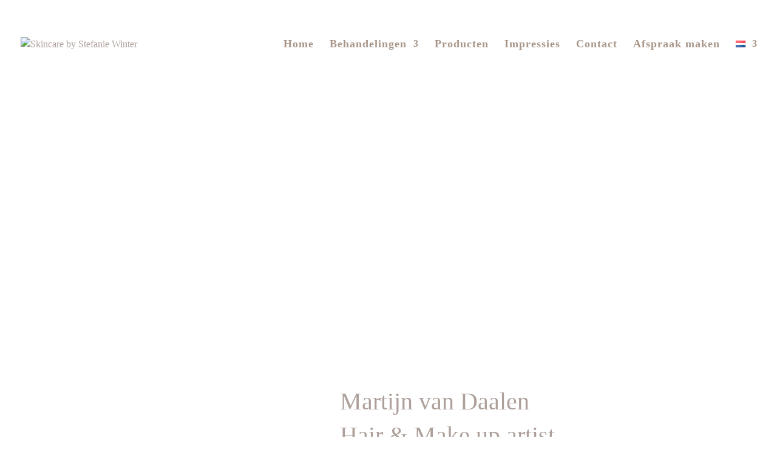

--- FILE ---
content_type: text/css
request_url: https://www.skincare.amsterdam/wp-content/et-cache/244/et-core-unified-deferred-244.min.css?ver=1735960599
body_size: 681
content:
div.et_pb_section.et_pb_section_0{background-position:right 0px center;background-image:url(https://www.skincare.amsterdam/wp-content/uploads/2019/07/4E492CD5-B4D4-47E9-90D5-1209E7600791.jpg)!important}.et_pb_section_0.et_pb_section{padding-top:192px;padding-bottom:216px}.et_pb_row_0{min-height:59px}.et_pb_row_0.et_pb_row,.et_pb_row_3.et_pb_row{padding-top:0px!important;padding-bottom:0px!important;padding-top:0px;padding-bottom:0px}.et_pb_text_0 h1{font-family:'corbel',Georgia,"Times New Roman",serif;font-size:50px;color:#ffffff!important;line-height:3em;text-shadow:0em 0em 0.3em rgba(0,0,0,0.4)}.et_pb_section_1.et_pb_section,.et_pb_column_5{padding-top:0px}.et_pb_row_1.et_pb_row,.et_pb_row_2.et_pb_row{margin-top:40px!important;margin-bottom:40px!important}.et_pb_row_1,.et_pb_row_2{transition:border-radius 300ms ease 0ms}.et_pb_image_0 .et_pb_image_wrap,.et_pb_image_1 .et_pb_image_wrap{border-radius:100px 100px 100px 100px;overflow:hidden}.et_pb_image_0,.et_pb_image_1{text-align:left;margin-left:0}.et_pb_text_1,.et_pb_text_2{line-height:2em;line-height:2em;max-width:600px}.et_pb_text_1 h2,.et_pb_text_2 h2{font-size:40px;line-height:1.4em}.et_pb_text_1 h3,.et_pb_text_2 h3{font-family:'Open Sans',Helvetica,Arial,Lucida,sans-serif;font-weight:700;text-transform:uppercase;font-size:14px;letter-spacing:5px;line-height:1.8em}body #page-container .et_pb_section .et_pb_button_0,body #page-container .et_pb_section .et_pb_button_1{color:#ad9f9a!important;border-color:#ad9f9a;font-size:16px;font-family:'corbel',Georgia,"Times New Roman",serif!important}body #page-container .et_pb_section .et_pb_button_0,body #page-container .et_pb_section .et_pb_button_0:hover,body #page-container .et_pb_section .et_pb_button_1,body #page-container .et_pb_section .et_pb_button_1:hover,body #page-container .et_pb_section .et_pb_button_2,body #page-container .et_pb_section .et_pb_button_2:hover{padding:0.3em 1em!important}body #page-container .et_pb_section .et_pb_button_0:before,body #page-container .et_pb_section .et_pb_button_0:after,body #page-container .et_pb_section .et_pb_button_1:before,body #page-container .et_pb_section .et_pb_button_1:after,body #page-container .et_pb_section .et_pb_button_2:before,body #page-container .et_pb_section .et_pb_button_2:after{display:none!important}.et_pb_button_0,.et_pb_button_0:after,.et_pb_button_1,.et_pb_button_1:after,.et_pb_button_2,.et_pb_button_2:after{transition:all 300ms ease 0ms}.et_pb_section_2.et_pb_section{padding-top:33px;padding-bottom:33px}.et_pb_text_3 h3{font-size:25px}.et_pb_text_3{margin-bottom:28px!important}.et_pb_divider_0{padding-left:0px;margin-top:-24px!important;margin-right:81px!important;margin-left:81px!important}.et_pb_divider_0:before{border-top-color:#ad9f9a;border-top-width:2px;width:auto;top:0px;right:0px;left:0px}.et_pb_text_4{padding-top:0px!important;margin-top:-36px!important}.et_pb_button_2_wrapper{margin-top:-24px!important}body #page-container .et_pb_section .et_pb_button_2{color:#ad9f9a!important;border-color:#ad9f9a;border-radius:2px;font-size:16px}.et_pb_social_media_follow .et_pb_social_media_follow_network_0.et_pb_social_icon .icon:before{color:#ffffff}ul.et_pb_social_media_follow_0{padding-top:2px!important;padding-bottom:0px!important;margin-top:-20px!important}.et_pb_column_6{padding-bottom:0px}.et_pb_social_media_follow_network_0 a.icon,.et_pb_social_media_follow_network_1 a.icon{background-color:#ad9f9a!important}@media only screen and (max-width:980px){.et_pb_image_0,.et_pb_image_1{text-align:center;margin-left:auto;margin-right:auto}.et_pb_image_0 .et_pb_image_wrap img,.et_pb_image_1 .et_pb_image_wrap img{width:auto}}@media only screen and (max-width:767px){.et_pb_text_0 h1{font-size:45px}.et_pb_image_0 .et_pb_image_wrap img,.et_pb_image_1 .et_pb_image_wrap img{width:auto}.et_pb_text_1 h2,.et_pb_text_2 h2{font-size:28px}.et_pb_text_1 h3,.et_pb_text_2 h3{font-size:10px}}

--- FILE ---
content_type: text/css
request_url: https://www.skincare.amsterdam/wp-content/uploads/useanyfont/uaf.css?ver=1764309014
body_size: -42
content:
				@font-face {
					font-family: 'corbel';
					src: url('/wp-content/uploads/useanyfont/190313011436Corbel.woff') format('woff');
					  font-display: auto;
				}

				.corbel{font-family: 'corbel' !important;}

						@font-face {
					font-family: 'corbel-italic';
					src: url('/wp-content/uploads/useanyfont/190313011449Corbel-Italic.woff') format('woff');
					  font-display: auto;
				}

				.corbel-italic{font-family: 'corbel-italic' !important;}

						@font-face {
					font-family: 'corbel-bold';
					src: url('/wp-content/uploads/useanyfont/190313011502Corbel-Bold.woff') format('woff');
					  font-display: auto;
				}

				.corbel-bold{font-family: 'corbel-bold' !important;}

						@font-face {
					font-family: 'corbel-bold-italic';
					src: url('/wp-content/uploads/useanyfont/190313011516Corbel-Bold-Italic.woff') format('woff');
					  font-display: auto;
				}

				.corbel-bold-italic{font-family: 'corbel-bold-italic' !important;}

						body{
					font-family: 'corbel' !important;
				}
						body, h1, h2, h3, h4, h5, h6, p, blockquote, li, a, #menu-hoofmenu li a, #menu-hoofmenu li span{
					font-family: 'corbel' !important;
				}
		